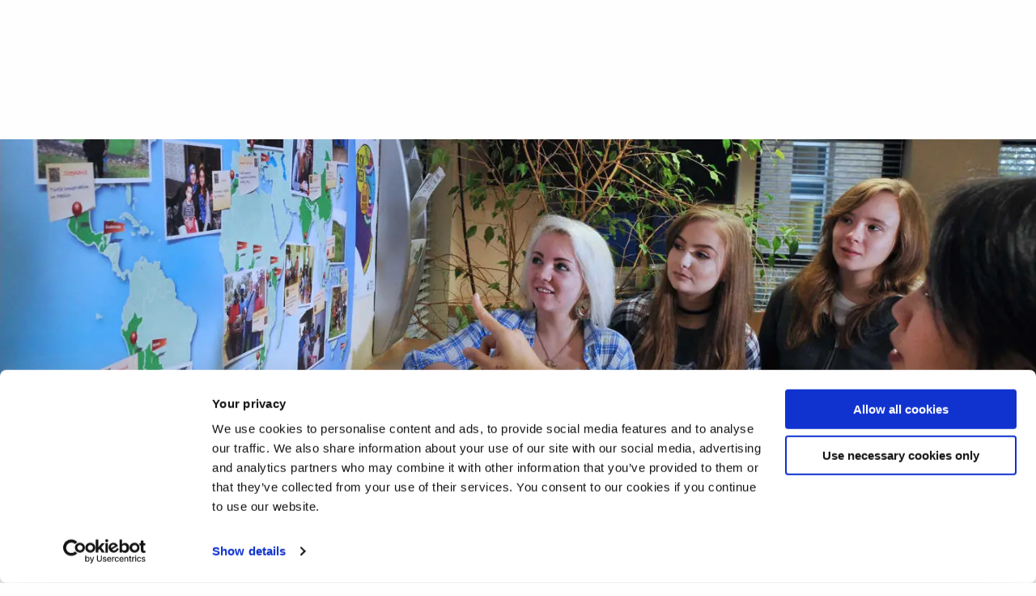

--- FILE ---
content_type: text/css
request_url: https://tags.srv.stackadapt.com/sa.css
body_size: -11
content:
:root {
    --sa-uid: '0-80261c9c-4a4c-5e73-52d9-53f83bd6d7bf';
}